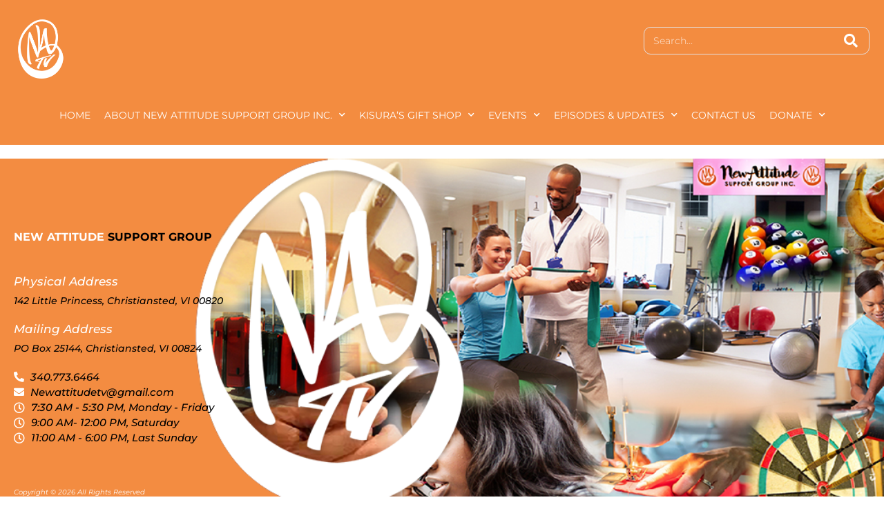

--- FILE ---
content_type: text/css; charset=UTF-8
request_url: https://newattitudetv.org/wp-content/cache/autoptimize/css/autoptimize_single_bb76efc7e7f5ad95876385f6d3a9ba36.css?ver=1768928561
body_size: 827
content:
.elementor-widget-section .eael-protected-content-message{font-family:var(--e-global-typography-secondary-font-family),Sans-serif;font-weight:var(--e-global-typography-secondary-font-weight)}.elementor-widget-section .protected-content-error-msg{font-family:var(--e-global-typography-secondary-font-family),Sans-serif;font-weight:var(--e-global-typography-secondary-font-weight)}.elementor-44 .elementor-element.elementor-element-8df4d8f:not(.elementor-motion-effects-element-type-background),.elementor-44 .elementor-element.elementor-element-8df4d8f>.elementor-motion-effects-container>.elementor-motion-effects-layer{background-color:#f38c40}.elementor-44 .elementor-element.elementor-element-8df4d8f{transition:background .3s,border .3s,border-radius .3s,box-shadow .3s}.elementor-44 .elementor-element.elementor-element-8df4d8f>.elementor-background-overlay{transition:background .3s,border-radius .3s,opacity .3s}.elementor-44 .elementor-element.elementor-element-b365340>.elementor-container{max-width:1350px}.elementor-widget-theme-site-logo .eael-protected-content-message{font-family:var(--e-global-typography-secondary-font-family),Sans-serif;font-weight:var(--e-global-typography-secondary-font-weight)}.elementor-widget-theme-site-logo .protected-content-error-msg{font-family:var(--e-global-typography-secondary-font-family),Sans-serif;font-weight:var(--e-global-typography-secondary-font-weight)}.elementor-widget-theme-site-logo .widget-image-caption{color:var(--e-global-color-text);font-family:var(--e-global-typography-text-font-family),Sans-serif;font-weight:var(--e-global-typography-text-font-weight)}.elementor-44 .elementor-element.elementor-element-507535d{text-align:start}.elementor-44 .elementor-element.elementor-element-507535d img{width:80px}.elementor-widget-search-form .eael-protected-content-message{font-family:var(--e-global-typography-secondary-font-family),Sans-serif;font-weight:var(--e-global-typography-secondary-font-weight)}.elementor-widget-search-form .protected-content-error-msg{font-family:var(--e-global-typography-secondary-font-family),Sans-serif;font-weight:var(--e-global-typography-secondary-font-weight)}.elementor-widget-search-form input[type=search].elementor-search-form__input{font-family:var(--e-global-typography-text-font-family),Sans-serif;font-weight:var(--e-global-typography-text-font-weight)}.elementor-widget-search-form .elementor-search-form__input,.elementor-widget-search-form .elementor-search-form__icon,.elementor-widget-search-form .elementor-lightbox .dialog-lightbox-close-button,.elementor-widget-search-form .elementor-lightbox .dialog-lightbox-close-button:hover,.elementor-widget-search-form.elementor-search-form--skin-full_screen input[type=search].elementor-search-form__input{color:var(--e-global-color-text);fill:var(--e-global-color-text)}.elementor-widget-search-form .elementor-search-form__submit{font-family:var(--e-global-typography-text-font-family),Sans-serif;font-weight:var(--e-global-typography-text-font-weight);background-color:var(--e-global-color-secondary)}.elementor-44 .elementor-element.elementor-element-648c68d>.elementor-widget-container{margin:19px 0 0}.elementor-44 .elementor-element.elementor-element-648c68d .elementor-search-form__container{min-height:40px}.elementor-44 .elementor-element.elementor-element-648c68d .elementor-search-form__submit{min-width:calc( 1.3 * 40px );background-color:rgba(255,255,255,0);--e-search-form-submit-icon-size:20px}body:not(.rtl) .elementor-44 .elementor-element.elementor-element-648c68d .elementor-search-form__icon{padding-left:calc(40px / 3)}body.rtl .elementor-44 .elementor-element.elementor-element-648c68d .elementor-search-form__icon{padding-right:calc(40px / 3)}.elementor-44 .elementor-element.elementor-element-648c68d .elementor-search-form__input,.elementor-44 .elementor-element.elementor-element-648c68d.elementor-search-form--button-type-text .elementor-search-form__submit{padding-left:calc(40px / 3);padding-right:calc(40px / 3)}.elementor-44 .elementor-element.elementor-element-648c68d input[type=search].elementor-search-form__input{font-family:"Montserrat",Sans-serif;font-size:14px}.elementor-44 .elementor-element.elementor-element-648c68d .elementor-search-form__input,.elementor-44 .elementor-element.elementor-element-648c68d .elementor-search-form__icon,.elementor-44 .elementor-element.elementor-element-648c68d .elementor-lightbox .dialog-lightbox-close-button,.elementor-44 .elementor-element.elementor-element-648c68d .elementor-lightbox .dialog-lightbox-close-button:hover,.elementor-44 .elementor-element.elementor-element-648c68d.elementor-search-form--skin-full_screen input[type=search].elementor-search-form__input{color:#fff;fill:#fff}.elementor-44 .elementor-element.elementor-element-648c68d:not(.elementor-search-form--skin-full_screen) .elementor-search-form__container{background-color:rgba(255,255,255,0);border-color:#e4dfdf;border-width:1px;border-radius:10px}.elementor-44 .elementor-element.elementor-element-648c68d.elementor-search-form--skin-full_screen input[type=search].elementor-search-form__input{background-color:rgba(255,255,255,0);border-color:#e4dfdf;border-width:1px;border-radius:10px}.elementor-44 .elementor-element.elementor-element-2024d72>.elementor-container{max-width:1350px}.elementor-widget-nav-menu .eael-protected-content-message{font-family:var(--e-global-typography-secondary-font-family),Sans-serif;font-weight:var(--e-global-typography-secondary-font-weight)}.elementor-widget-nav-menu .protected-content-error-msg{font-family:var(--e-global-typography-secondary-font-family),Sans-serif;font-weight:var(--e-global-typography-secondary-font-weight)}.elementor-widget-nav-menu .elementor-nav-menu .elementor-item{font-family:var(--e-global-typography-primary-font-family),Sans-serif;font-weight:var(--e-global-typography-primary-font-weight)}.elementor-widget-nav-menu .elementor-nav-menu--main .elementor-item{color:var(--e-global-color-text);fill:var(--e-global-color-text)}.elementor-widget-nav-menu .elementor-nav-menu--main .elementor-item:hover,.elementor-widget-nav-menu .elementor-nav-menu--main .elementor-item.elementor-item-active,.elementor-widget-nav-menu .elementor-nav-menu--main .elementor-item.highlighted,.elementor-widget-nav-menu .elementor-nav-menu--main .elementor-item:focus{color:var(--e-global-color-accent);fill:var(--e-global-color-accent)}.elementor-widget-nav-menu .elementor-nav-menu--main:not(.e--pointer-framed) .elementor-item:before,.elementor-widget-nav-menu .elementor-nav-menu--main:not(.e--pointer-framed) .elementor-item:after{background-color:var(--e-global-color-accent)}.elementor-widget-nav-menu .e--pointer-framed .elementor-item:before,.elementor-widget-nav-menu .e--pointer-framed .elementor-item:after{border-color:var(--e-global-color-accent)}.elementor-widget-nav-menu{--e-nav-menu-divider-color:var(--e-global-color-text)}.elementor-widget-nav-menu .elementor-nav-menu--dropdown .elementor-item,.elementor-widget-nav-menu .elementor-nav-menu--dropdown .elementor-sub-item{font-family:var(--e-global-typography-accent-font-family),Sans-serif;font-weight:var(--e-global-typography-accent-font-weight)}.elementor-44 .elementor-element.elementor-element-79e8df8 .elementor-menu-toggle{margin-left:auto}.elementor-44 .elementor-element.elementor-element-79e8df8 .elementor-nav-menu .elementor-item{font-family:"Montserrat",Sans-serif;font-size:14px;font-weight:400;text-transform:uppercase}.elementor-44 .elementor-element.elementor-element-79e8df8 .elementor-nav-menu--main .elementor-item{color:#fff;fill:#fff;padding-left:10px;padding-right:10px}.elementor-44 .elementor-element.elementor-element-79e8df8 .elementor-nav-menu--main:not(.e--pointer-framed) .elementor-item:before,.elementor-44 .elementor-element.elementor-element-79e8df8 .elementor-nav-menu--main:not(.e--pointer-framed) .elementor-item:after{background-color:rgba(255,255,255,0)}.elementor-44 .elementor-element.elementor-element-79e8df8 .e--pointer-framed .elementor-item:before,.elementor-44 .elementor-element.elementor-element-79e8df8 .e--pointer-framed .elementor-item:after{border-color:rgba(255,255,255,0)}.elementor-44 .elementor-element.elementor-element-79e8df8 .elementor-nav-menu--main .elementor-item.elementor-item-active{color:#fff}.elementor-44 .elementor-element.elementor-element-79e8df8{--e-nav-menu-horizontal-menu-item-margin:calc( 0px / 2 )}.elementor-44 .elementor-element.elementor-element-79e8df8 .elementor-nav-menu--main:not(.elementor-nav-menu--layout-horizontal) .elementor-nav-menu>li:not(:last-child){margin-bottom:0}.elementor-44 .elementor-element.elementor-element-79e8df8 .elementor-nav-menu--dropdown a,.elementor-44 .elementor-element.elementor-element-79e8df8 .elementor-menu-toggle{color:#3f1652;fill:#3f1652}.elementor-44 .elementor-element.elementor-element-79e8df8 .elementor-nav-menu--dropdown{background-color:#fff}.elementor-44 .elementor-element.elementor-element-79e8df8 .elementor-nav-menu--dropdown a:hover,.elementor-44 .elementor-element.elementor-element-79e8df8 .elementor-nav-menu--dropdown a:focus,.elementor-44 .elementor-element.elementor-element-79e8df8 .elementor-nav-menu--dropdown a.elementor-item-active,.elementor-44 .elementor-element.elementor-element-79e8df8 .elementor-nav-menu--dropdown a.highlighted,.elementor-44 .elementor-element.elementor-element-79e8df8 .elementor-menu-toggle:hover,.elementor-44 .elementor-element.elementor-element-79e8df8 .elementor-menu-toggle:focus{color:#f38c41}.elementor-44 .elementor-element.elementor-element-79e8df8 .elementor-nav-menu--dropdown a:hover,.elementor-44 .elementor-element.elementor-element-79e8df8 .elementor-nav-menu--dropdown a:focus,.elementor-44 .elementor-element.elementor-element-79e8df8 .elementor-nav-menu--dropdown a.elementor-item-active,.elementor-44 .elementor-element.elementor-element-79e8df8 .elementor-nav-menu--dropdown a.highlighted{background-color:#fff}.elementor-44 .elementor-element.elementor-element-79e8df8 .elementor-nav-menu--dropdown a.elementor-item-active{color:#f38c41;background-color:#fff}.elementor-44 .elementor-element.elementor-element-79e8df8 .elementor-nav-menu--dropdown .elementor-item,.elementor-44 .elementor-element.elementor-element-79e8df8 .elementor-nav-menu--dropdown .elementor-sub-item{font-family:"Montserrat",Sans-serif;font-size:14px}.elementor-44 .elementor-element.elementor-element-79e8df8 .elementor-nav-menu--main .elementor-nav-menu--dropdown,.elementor-44 .elementor-element.elementor-element-79e8df8 .elementor-nav-menu__container.elementor-nav-menu--dropdown{box-shadow:0px 0px 10px 0px rgba(0,0,0,.12)}.elementor-44 .elementor-element.elementor-element-79e8df8 div.elementor-menu-toggle{color:#fff}.elementor-44 .elementor-element.elementor-element-79e8df8 div.elementor-menu-toggle svg{fill:#fff}.elementor-44 .elementor-element.elementor-element-79e8df8 div.elementor-menu-toggle:hover,.elementor-44 .elementor-element.elementor-element-79e8df8 div.elementor-menu-toggle:focus{color:#fff}.elementor-44 .elementor-element.elementor-element-79e8df8 div.elementor-menu-toggle:hover svg,.elementor-44 .elementor-element.elementor-element-79e8df8 div.elementor-menu-toggle:focus svg{fill:#fff}.elementor-theme-builder-content-area{height:400px}.elementor-location-header:before,.elementor-location-footer:before{content:"";display:table;clear:both}@media(min-width:992px){.elementor-44 .elementor-element.elementor-element-0ff7e54{width:72.367%}.elementor-44 .elementor-element.elementor-element-dc62a4c{width:27.574%}}@media(max-width:991px){.elementor-44 .elementor-element.elementor-element-8df4d8f{padding:0}.elementor-44 .elementor-element.elementor-element-1b35418>.elementor-element-populated{padding:0}.elementor-44 .elementor-element.elementor-element-507535d{text-align:start}.elementor-44 .elementor-element.elementor-element-507535d img{width:20%}.elementor-44 .elementor-element.elementor-element-2024d72{margin-top:-80px;margin-bottom:0}.elementor-44 .elementor-element.elementor-element-a6f741c>.elementor-element-populated{padding:0}.elementor-44 .elementor-element.elementor-element-79e8df8>.elementor-widget-container{padding:0}}@media(min-width:1024px) and (max-width:1050px){.elementor-nav-menu--main .elementor-nav-menu a{padding:10px 8px}.elementor-44 .elementor-element.elementor-element-79e8df8 .elementor-nav-menu .elementor-item{font-size:13px}}

--- FILE ---
content_type: text/css; charset=UTF-8
request_url: https://newattitudetv.org/wp-content/cache/autoptimize/css/autoptimize_single_c7595b2c413ce7b55d360ea4c3c33cf4.css?ver=1768928561
body_size: 618
content:
.elementor-widget-section .eael-protected-content-message{font-family:var(--e-global-typography-secondary-font-family),Sans-serif;font-weight:var(--e-global-typography-secondary-font-weight)}.elementor-widget-section .protected-content-error-msg{font-family:var(--e-global-typography-secondary-font-family),Sans-serif;font-weight:var(--e-global-typography-secondary-font-weight)}.elementor-34 .elementor-element.elementor-element-27b42e1:not(.elementor-motion-effects-element-type-background),.elementor-34 .elementor-element.elementor-element-27b42e1>.elementor-motion-effects-container>.elementor-motion-effects-layer{background-image:url("https://newattitudetv.org/wp-content/uploads/2020/08/footer-image-orange.png");background-position:center center;background-repeat:no-repeat;background-size:cover}.elementor-34 .elementor-element.elementor-element-27b42e1>.elementor-background-overlay{background-color:#FFFFFF40;opacity:.31;transition:background .3s,border-radius .3s,opacity .3s}.elementor-34 .elementor-element.elementor-element-27b42e1{transition:background .3s,border .3s,border-radius .3s,box-shadow .3s;padding:60px 0 0}.elementor-34 .elementor-element.elementor-element-e347d37>.elementor-container{max-width:1350px}.elementor-34 .elementor-element.elementor-element-e347d37{padding:0}.elementor-34 .elementor-element.elementor-element-a488b76>.elementor-element-populated>.elementor-background-overlay{background-color:var(--e-global-color-23652529);opacity:.5}.elementor-34 .elementor-element.elementor-element-a488b76>.elementor-element-populated{transition:background .3s,border .3s,border-radius .3s,box-shadow .3s}.elementor-34 .elementor-element.elementor-element-a488b76>.elementor-element-populated>.elementor-background-overlay{transition:background .3s,border-radius .3s,opacity .3s}.elementor-widget-eael-dual-color-header .eael-protected-content-message{font-family:var(--e-global-typography-secondary-font-family),Sans-serif;font-weight:var(--e-global-typography-secondary-font-weight)}.elementor-widget-eael-dual-color-header .protected-content-error-msg{font-family:var(--e-global-typography-secondary-font-family),Sans-serif;font-weight:var(--e-global-typography-secondary-font-weight)}.elementor-widget-eael-dual-color-header .eael-dch-separator-wrap i{color:var(--e-global-color-primary)}.elementor-34 .elementor-element.elementor-element-e4b1a56>.elementor-widget-container{margin:0;padding:0}.elementor-34 .elementor-element.elementor-element-e4b1a56 .eael-dual-header{padding:0;margin:0}.elementor-34 .elementor-element.elementor-element-e4b1a56 .eael-dual-header i{font-size:0px;color:#4d4d4d}.elementor-34 .elementor-element.elementor-element-e4b1a56 .eael-dual-header img{height:0;width:0}.elementor-34 .elementor-element.elementor-element-e4b1a56 .eael-dual-header .eael-dch-svg-icon{height:0;width:0}.elementor-34 .elementor-element.elementor-element-e4b1a56 .eael-dual-header .eael-dch-svg-icon svg{height:0;width:0}.elementor-34 .elementor-element.elementor-element-e4b1a56 .eael-dual-header svg{fill:#4d4d4d}.elementor-34 .elementor-element.elementor-element-e4b1a56 .eael-dual-header .title{color:#000}.elementor-34 .elementor-element.elementor-element-e4b1a56 .eael-dual-header .title span.lead{color:#fff}.elementor-34 .elementor-element.elementor-element-e4b1a56 .eael-dual-header .title,.elementor-34 .elementor-element.elementor-element-e4b1a56 .eael-dual-header .title span{font-family:"Montserrat",Sans-serif;font-size:16px;font-weight:700}.elementor-34 .elementor-element.elementor-element-e4b1a56 .eael-dual-header .subtext{color:#4d4d4d}.elementor-widget-icon-box .eael-protected-content-message{font-family:var(--e-global-typography-secondary-font-family),Sans-serif;font-weight:var(--e-global-typography-secondary-font-weight)}.elementor-widget-icon-box .protected-content-error-msg{font-family:var(--e-global-typography-secondary-font-family),Sans-serif;font-weight:var(--e-global-typography-secondary-font-weight)}.elementor-widget-icon-box.elementor-view-stacked .elementor-icon{background-color:var(--e-global-color-primary)}.elementor-widget-icon-box.elementor-view-framed .elementor-icon,.elementor-widget-icon-box.elementor-view-default .elementor-icon{fill:var(--e-global-color-primary);color:var(--e-global-color-primary);border-color:var(--e-global-color-primary)}.elementor-widget-icon-box .elementor-icon-box-title,.elementor-widget-icon-box .elementor-icon-box-title a{font-family:var(--e-global-typography-primary-font-family),Sans-serif;font-weight:var(--e-global-typography-primary-font-weight)}.elementor-widget-icon-box .elementor-icon-box-title{color:var(--e-global-color-primary)}.elementor-widget-icon-box:has(:hover) .elementor-icon-box-title,.elementor-widget-icon-box:has(:focus) .elementor-icon-box-title{color:var(--e-global-color-primary)}.elementor-widget-icon-box .elementor-icon-box-description{font-family:var(--e-global-typography-text-font-family),Sans-serif;font-weight:var(--e-global-typography-text-font-weight);color:var(--e-global-color-text)}.elementor-34 .elementor-element.elementor-element-6415646 .elementor-icon-box-wrapper{text-align:start}.elementor-34 .elementor-element.elementor-element-6415646 .elementor-icon-box-title,.elementor-34 .elementor-element.elementor-element-6415646 .elementor-icon-box-title a{font-family:"Montserrat",Sans-serif;font-size:17px;font-weight:500;font-style:italic}.elementor-34 .elementor-element.elementor-element-6415646 .elementor-icon-box-title{color:var(--e-global-color-5982e04a)}.elementor-34 .elementor-element.elementor-element-6415646:has(:hover) .elementor-icon-box-title,.elementor-34 .elementor-element.elementor-element-6415646:has(:focus) .elementor-icon-box-title{color:var(--e-global-color-310cb93)}.elementor-34 .elementor-element.elementor-element-6415646 .elementor-icon-box-description{font-family:"Montserrat",Sans-serif;font-size:14px;font-weight:500;font-style:italic;color:var(--e-global-color-310cb93)}.elementor-34 .elementor-element.elementor-element-3d72ca1 .elementor-icon-box-wrapper{text-align:start}.elementor-34 .elementor-element.elementor-element-3d72ca1 .elementor-icon-box-title,.elementor-34 .elementor-element.elementor-element-3d72ca1 .elementor-icon-box-title a{font-family:"Montserrat",Sans-serif;font-size:17px;font-weight:500;font-style:italic}.elementor-34 .elementor-element.elementor-element-3d72ca1 .elementor-icon-box-title{color:var(--e-global-color-5982e04a)}.elementor-34 .elementor-element.elementor-element-3d72ca1:has(:hover) .elementor-icon-box-title,.elementor-34 .elementor-element.elementor-element-3d72ca1:has(:focus) .elementor-icon-box-title{color:var(--e-global-color-310cb93)}.elementor-34 .elementor-element.elementor-element-3d72ca1 .elementor-icon-box-description{font-family:"Montserrat",Sans-serif;font-size:14px;font-weight:500;font-style:italic;color:var(--e-global-color-310cb93)}.elementor-widget-icon-list .eael-protected-content-message{font-family:var(--e-global-typography-secondary-font-family),Sans-serif;font-weight:var(--e-global-typography-secondary-font-weight)}.elementor-widget-icon-list .protected-content-error-msg{font-family:var(--e-global-typography-secondary-font-family),Sans-serif;font-weight:var(--e-global-typography-secondary-font-weight)}.elementor-widget-icon-list .elementor-icon-list-item:not(:last-child):after{border-color:var(--e-global-color-text)}.elementor-widget-icon-list .elementor-icon-list-icon i{color:var(--e-global-color-primary)}.elementor-widget-icon-list .elementor-icon-list-icon svg{fill:var(--e-global-color-primary)}.elementor-widget-icon-list .elementor-icon-list-item>.elementor-icon-list-text,.elementor-widget-icon-list .elementor-icon-list-item>a{font-family:var(--e-global-typography-text-font-family),Sans-serif;font-weight:var(--e-global-typography-text-font-weight)}.elementor-widget-icon-list .elementor-icon-list-text{color:var(--e-global-color-secondary)}.elementor-34 .elementor-element.elementor-element-92bbfc7 .elementor-icon-list-icon i{color:var(--e-global-color-5982e04a);transition:color .3s}.elementor-34 .elementor-element.elementor-element-92bbfc7 .elementor-icon-list-icon svg{fill:var(--e-global-color-5982e04a);transition:fill .3s}.elementor-34 .elementor-element.elementor-element-92bbfc7{--icon-vertical-offset:0px}.elementor-34 .elementor-element.elementor-element-92bbfc7 .elementor-icon-list-item>.elementor-icon-list-text,.elementor-34 .elementor-element.elementor-element-92bbfc7 .elementor-icon-list-item>a{font-family:"Montserrat",Sans-serif;font-size:15px;font-weight:500;font-style:italic}.elementor-34 .elementor-element.elementor-element-92bbfc7 .elementor-icon-list-text{color:var(--e-global-color-310cb93);transition:color .3s}.elementor-widget-text-editor .eael-protected-content-message{font-family:var(--e-global-typography-secondary-font-family),Sans-serif;font-weight:var(--e-global-typography-secondary-font-weight)}.elementor-widget-text-editor .protected-content-error-msg{font-family:var(--e-global-typography-secondary-font-family),Sans-serif;font-weight:var(--e-global-typography-secondary-font-weight)}.elementor-widget-text-editor{font-family:var(--e-global-typography-text-font-family),Sans-serif;font-weight:var(--e-global-typography-text-font-weight);color:var(--e-global-color-text)}.elementor-widget-text-editor.elementor-drop-cap-view-stacked .elementor-drop-cap{background-color:var(--e-global-color-primary)}.elementor-widget-text-editor.elementor-drop-cap-view-framed .elementor-drop-cap,.elementor-widget-text-editor.elementor-drop-cap-view-default .elementor-drop-cap{color:var(--e-global-color-primary);border-color:var(--e-global-color-primary)}.elementor-34 .elementor-element.elementor-element-7db75a1>.elementor-widget-container{padding:40px 0 0}.elementor-34 .elementor-element.elementor-element-7db75a1{text-align:start;font-family:"Montserrat",Sans-serif;font-size:10px;font-weight:400;font-style:italic;color:#fff}.elementor-theme-builder-content-area{height:400px}.elementor-location-header:before,.elementor-location-footer:before{content:"";display:table;clear:both}@media(min-width:992px){.elementor-34 .elementor-element.elementor-element-a488b76{width:30%}.elementor-34 .elementor-element.elementor-element-f73e52d{width:70%}}@media only screen and (max-width:1200px){.elementor-element-a488b76{background:rgba(40,1,56,.8)}}background:rgba(40,1,56,0.5)